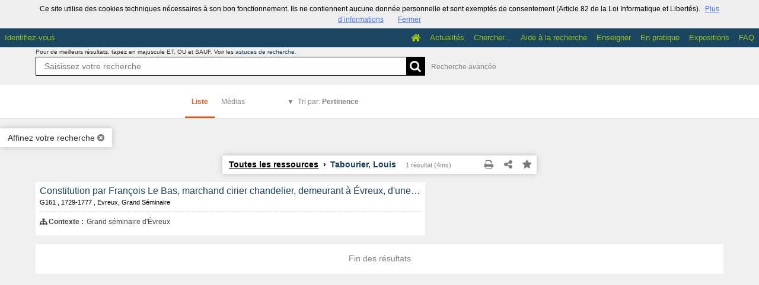

--- FILE ---
content_type: text/css; charset=UTF-8
request_url: https://archives.eure.fr/blocks/currentStyles.css?v=4.6.32
body_size: 1063
content:
 #b-4 .height{height:288px;}#b-4 .lheight{line-height:192px;}#b-4 {}
#b-5 .height{height:autopx;}#b-5 .lheight{line-height:0px;}#b-5 {}
#b-10 .height{height:118px;}#b-10 .lheight{line-height:78px;}#minheadrest .height{height:48px;}#minheadrest .lheight{line-height:48px;}li#b-10 .content_headrest, #minheadrest {text-align:center;}
#b-14 .height{height:288px;}#b-14 .lheight{line-height:192px;}#b-14 {}
#b-17 .height{height:px;}#b-17 .lheight{line-height:0px;}#b-17 {text-align:center;background-repeat: no-repeat;background-position: center top;}
#b-94 .height{height:288px;}#b-94 .lheight{line-height:192px;}#b-94 {}
#b-105 .height{height:288px;}#b-105 .lheight{line-height:192px;}#b-105 {}
#b-109 .height{height:288px;}#b-109 .lheight{line-height:192px;}#b-109 {}
#b-110 .height{height:288px;}#b-110 .lheight{line-height:192px;}#b-110 {}
#b-117 .height{height:288px;}#b-117 .lheight{line-height:192px;}#b-117 {}
#b-121 .height{height:288px;}#b-121 .lheight{line-height:192px;}#b-121 {}
#b-128 .height{height:288px;}#b-128 .lheight{line-height:192px;}#b-128 {}


--- FILE ---
content_type: application/javascript
request_url: https://archives.eure.fr/bundles/naonedvanao/js/search/autocomplete.js?v=4.6.32
body_size: 10061
content:
define([
    'jquery'
    ],
    function() {

        var autocompleteCheck = {};
        var autocompleteAjax  = null;

        var AUTOCOMPLETE_MIN_LENGTH = 2;
        var AUTOCOMPLETE_DELAY      = 300; // ms


        this.init = function() {

            self.handleAutocompleteNavigation();

            var autocompleteWait  = AUTOCOMPLETE_DELAY,
                autocompleteTimer = null;
            $('body').on('keyup keydown', 'input[data-autocomplete]', function(event) {
                var $this = $(this);
                // La navigation doit être gérée sur le keyup pour éviter le event.which == 229
                var $ul = $(this).parent().find('.search-autocomplete');

                if (event.type === "keydown") {
                    var k = event.keyCode;
                    if (k === 38 || k === 40) return false;
                    if (k === 9 || k === 13) {
                        var $current = $ul.find('.suggest.active');
                        if ($current.index() > -1) {
                            self.autocompleteSelectElement($ul, $current.index(), true);
                            event.stopImmediatePropagation();
                            return false;
                        }
                    }
                    return true;
                }
                if ($ul.size() > 0 && (event.which == 40 || event.which == 38)) {
                    var nbItems  = $ul.find('.suggest').size();
                    var $current = $ul.find('.suggest.active');
                    nextIndex = 0;
                    switch (event.which) {
                        // Bas : Goto élément au-dessous
                        case 40: nextIndex = $current.index() + 1; break;
                        // Haut : Goto élément au-dessus
                        case 38: nextIndex = $current.index() - 1; break;
                        default: $ul.remove(); return true; break;
                    }
                    // On évite les dépassements (cycle)
                    if (nextIndex < 0)        nextIndex = nbItems - 1;
                    if (nextIndex >= nbItems) nextIndex = 0;
                    // On passe le active sur le bon
                    $ul.find('.suggest').removeClass('active');
                    $ul.find('li:eq('+nextIndex+')').addClass('active');
                    // On modifie l'input en conséquence (google style)
                    self.autocompleteSelectElement($ul, nextIndex, false);
                    return;
                }

                // Check if previous value != current
                var previous = autocompleteCheck[$(this).attr('id')];
                if (previous == $this.val().trim()) {
                    return false;
                }
                if (autocompleteTimer) {
                    clearTimeout(autocompleteTimer);
                }
                autocompleteTimer = setTimeout(
                    function() {
                        self.autocomplete($this);
                    },
                    autocompleteWait
                );
            })
        };



        this.autocomplete = function($input) {

            var min_length = AUTOCOMPLETE_MIN_LENGTH,
                dc_field   = $input.data('autocomplete')
                dc_value   = self.extractLastWord($input.val());
            // Pour les champs avancé, on va chercher le type dans le <select /> (dc_field)
            if (dc_field == 'advanced') {
                dc_field = $input.closest('.search-plus-advanced-line').find('.search-advanced-fieldname').val()
            }
            if (dc_field == undefined || dc_field == null) {
                return;
            }
            // Store current as previous
            autocompleteCheck[$input.attr('id')] = $input.val();
            // Min length required
            if (dc_value.length < min_length) {
                return false;
            }

            var ajaxUrl = '/search/autocomplete/'+dc_field+'/'+dc_value;

            // Check if preset and custom form
            var customSearchForm  = $('input[name=custom-search-form]').val();
            var preset = $('input[name=preset]').val();
            if (customSearchForm != undefined
                && customSearchForm
                && preset != undefined
                && preset != null) {
                ajaxUrl += '?preset='+ preset;
            }

            // Ajax call
            autocompleteAjax = $.ajax({
                url:      ajaxUrl,
                type:     'GET',
                dataType: 'json',
                success: function(response) {
                    $input.parent().find('.search-autocomplete').remove();
                    var lis = '';
                    if (response.datas == undefined || response.datas.length == 0 && response.fields.length == 0) {
                        lis = '<li class="disabled">' + I18N['no-suggest'] + '</li>';
                    } else {
                        // Fill the list with foo<strong>bar</strong>
                        // First, "fields"
                        for (i in response.fields) {
                            var word = response.fields[i];
                            var sep = '';
                            if (i == response.fields.length - 1) {
                                sep = 'sep';
                            }
                            lis += '<li class="suggest field '+sep+'" data-value="'+word.value+'">'
                                        +'<span class="field-label '+word.field+'">'+word.value+'</span>'
                                        +'<span class="description">'+word.description+'</span>'
                                        +'<div class="clear"></div>'
                                    +'</li>';
                        }
                        // Then, "datas"
                        for (i in response.datas) {
                            var word = response.datas[i];
                            var highlight = word.substr(0, dc_value.length)
                                            + '<em>'
                                            + word.substr(dc_value.length)
                                            + '</em>';

                            lis += '<li class="suggest" data-value="'+word.replace(/"/g, "&#34;")+'">'+highlight+'</li>';
                        }
                    }
                    if (lis.length) {
                        $input.parent().find('.search-autocomplete').remove();
                        $input.after('<ul class="search-autocomplete">'+lis+'</ul>');
                    }
                },
                error: function() {
                    //$input.parent().append('<ul class="search-autocomplete"><li class="error">Une erreur est survenue</li></ul>');
                }
            });
        };
        /**
         * Navigation dans la liste autocomplete : click, flèche haut/bas, ...
         */
        this.handleAutocompleteNavigation = function() {
            // Survol
            $('body').on('mouseenter', '.search-autocomplete .suggest', function() { $(this).addClass('active'); });
            $('body').on('mouseleave', '.search-autocomplete .suggest', function() { $(this).removeClass('active'); });
            // Click sur un élément de la liste
            $('body').on('click', '.search-autocomplete .suggest', function() {
                self.autocompleteSelectElement($(this).parent(), $(this).index(), true)
            })
            // Click ailleurs
            $('body').click(function(event) {
                if ($(event.target).closest('.search-autocomplete').length === 0 && $('.search-autocomplete').size()) {
                    $('.search-autocomplete').remove();
                }
            })
        };
        /**
         * Fonction pour sélectionner un élement d'une liste, suivant son index
         */
        this.autocompleteSelectElement = function($ul, index, removeList) {
            var $target = $ul.siblings('input[data-autocomplete]');
            var value   = $ul.find('li:eq('+index+')').data('value');
            // Update input
            self.appendToInput($target, value);
            $target.trigger('autocomplete.change');
            // Remove list
            if (removeList) {
                $ul.remove();
            }
        };
        /**
         * Ajoute le terme auto-compléter à l'input, en tenant compte des booléens, espaces, quotes, parenthèses pour ne pas
         * écraser les précédents termes
         */
        this.appendToInput = function($input, value) {
            var currentValue = $input.val();
            // On récupère la position du dernier quote, parenthèses, booléen
            var pos   = 0,
                chars = [' ', '"', '(', ' ET ', ' OU ', ' SAUF '];
            for (i in chars) {
                var tmp = currentValue.lastIndexOf(chars[i]);
                if (tmp >= pos) {
                    pos = tmp + 1;
                }
            }
            // On remplace tout ce qui est après le dernier booléen par la valeur auto-complétée
            var newValue = currentValue.substr(0, pos)+value;
            $input.val(newValue);
            // Update previous value
            autocompleteCheck[$input.attr('id')] = $input.val();
            // Focus
            $input.focus();
        };
        /**
         * Extrait le dernier mot d'une recherche en tenant comptes des booléens, espaces, quotes, parenthèses
         *   Exemple : Jardin OU petite maison   => petite maison
         *             Nantes OU (Paris ET Lyon) => Lyon
         *             (Salut Térus              => Salut Térus
         *             "Ça va Jin                => Ça va Jin
         *
         *   Mots-clé : ET, OU, SAUF/SANS
         */
        this.extractLastWord = function(value) {
            tmp    = value.split(/ET|OU|SAUF|SANS|"| |\(/);
            result = tmp[tmp.length - 1].trim();
            return result;
        };

        return this.init();

    }

);
